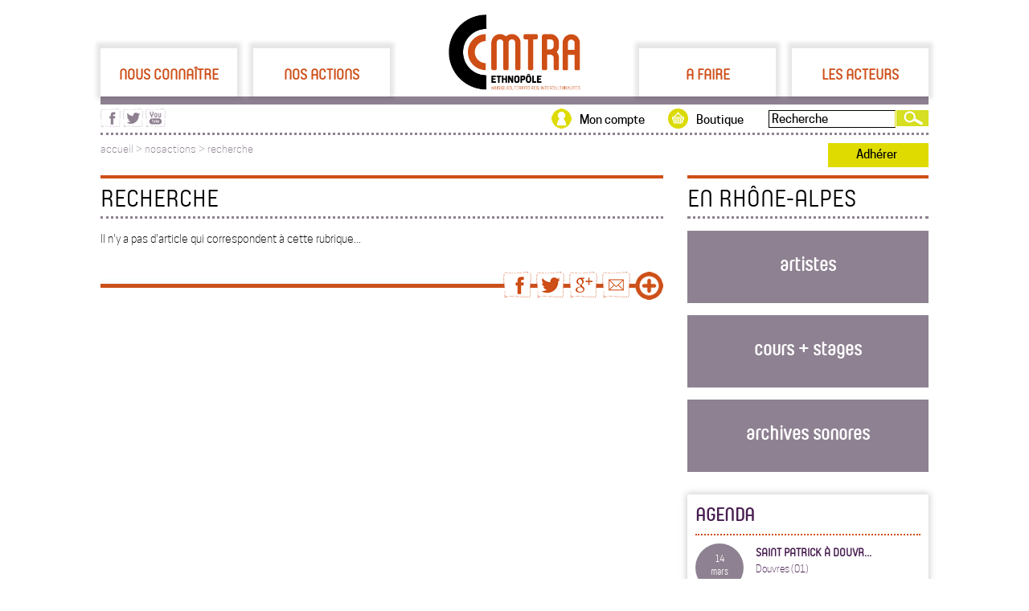

--- FILE ---
content_type: text/html; charset=UTF-8
request_url: https://www.cmtra.org/Nosactions/11_Recherche_1.htm
body_size: 5097
content:
<!-- InstanceBegin template="/Templates/gabarit.dwt" codeOutsideHTMLIsLocked="false" --><!-- InstanceBeginEditable name="top_codes" -->






<!-- InstanceEndEditable -->
<!doctype html>
<head>
    <meta http-equiv="Content-Type" content="text/html; charset=UTF-8"/>
    <!-- InstanceBeginEditable name="doctitle" -->
    <title>Recherche - CMTRA</title>
    <meta name="description" content=""/>
    <!-- InstanceEndEditable -->
    <meta http-equiv="Content-Type" content="text/html; charset=UTF-8" />
<link rel="icon" href="/avec/img/maquette/favicon.png" type="image/gif" />
<link href="/avec/css/gabarit.css" rel="stylesheet" type="text/css" media="screen" />
<meta name="viewport" content="width=device-width,initial-scale = 1.0,maximum-scale=1.0,user-scalable=no" />
<link rel="stylesheet" media="screen and (min-width: 640px)" href="/avec/css/gabarit_ord.css" type="text/css" />
<link rel="stylesheet" media="screen and (max-width: 640px)" href="/avec/css/gabarit_mob.css" type="text/css" />
<!--[if IE 10]>
    <link type="text/css" rel="stylesheet" href="/avec/css/gabarit.css" />
<![endif]-->
<link href="/avec/lib/jqui-1.11.2.custom/jquery-ui.css" rel="stylesheet" type="text/css" media="screen" />
<script type="text/Javascript" src="/avec/js/jquery.js"></script>
<script type="text/javascript" src="/avec/lib/jqui-1.11.2.custom/jquery-ui.js"></script>
<script type="text/Javascript" src="/avec/js/gabarit.js"></script>
<script>
  (function(i,s,o,g,r,a,m){i['GoogleAnalyticsObject']=r;i[r]=i[r]||function(){
  (i[r].q=i[r].q||[]).push(arguments)},i[r].l=1*new Date();a=s.createElement(o),
  m=s.getElementsByTagName(o)[0];a.async=1;a.src=g;m.parentNode.insertBefore(a,m)
  })(window,document,'script','//www.google-analytics.com/analytics.js','ga');

  ga('create', 'UA-56404231-1', 'auto');
  ga('send', 'pageview');

</script>
    <!-- InstanceBeginEditable name="head" -->
    <!-- InstanceEndEditable -->
</head>

<body>
<div id="site">
    <div id="site_haut">
    <div id="site_haut_rubriques">
                <a href="#" id="1" rel="Nous_connaitre"
           class="rubriques" title="Nous connaître">Nous connaître</a>
        <a href="#" id="2" rel="Nos_actions"
           class="rubriques" title="Nos actions">Nos actions</a>
        <a id="logo" href="https://cmtra.org"><img src="/avec/img/logo_cmtra_200.jpg" alt="CMTRA"/></a>
        <a href="#" id="3" rel="A_faire"
           class="rubriques" title="A faire">A faire</a>
        <a href="#" id="4" rel="Les_acteurs"
           class="rubriques" title="Les acteurs">Les acteurs</a>
        <input type="hidden" id="site_haut_rubriques_open" value=""/>
    </div>
    <div id="site_haut_rubriques_filet"></div>
    <div id="site_haut_rubriques_sous"></div>
</div>
<div id="site_haut_actions">

    <form action="/recherche.php" method="get" id="site_haut_actions_recherche"><input type="text"
                                                                                       name="site_haut_actions_recherche"
                                                                                       value="Recherche"><input type="submit"
                                                                                                    id="site_haut_actions_recherche_valid"
                                                                                                    value=""/></form>
    <div id="site_haut_actions_recherche2"></div>
    <a href="https://boutique.cmtra.org" title="Boutique du CMTRA" id="site_haut_actions_boutique">Boutique</a>
    <a href="/mon_compte/index.php" title="Mon compte" id="site_haut_actions_mon_compte"
       style="">Mon compte</a>
    <div id="site_haut_actions_rs">
        <a href="https://www.facebook.com/CMTRA.org" target="_blank"
           title="Visitez la page facebook du CMTRA"><img src="/avec/img/maquette/picto_facebook_violet_25.png"
                                                          width="25" height="23" alt="page facebook du CMTRA"/></a>
        <a href="https://twitter.com/cmt_ra" target="_blank" title="Visitez la page twitter du CMTRA"><img
                    src="/avec/img/maquette/picto_twitter_violet_25.png" width="25" height="23"
                    alt="page twitter du CMTRA"/></a>
        <a href="https://www.youtube.com/channel/UCa9eG53QWDe5k37kt46e-dA" target="_blank"
           title="Visitez la page youtube du CMTRA"><img src="/avec/img/maquette/picto_youtube_violet_25.png" width="25"
                                                         height="23" alt="page youtube du CMTRA"/></a>
    </div>
</div>
<div id="site_fil_ariane">
            <a href="https://cmtra.org" title="Accueil du site">accueil</a>
             > <a href='#' rel='Nosactions' class='rubriques_arianne' id=''>nosactions</a> > <a href='/Nosactions/11_Recherche_1.htm'>recherche</a>    <span id="site_haut_actions_adherer">
        <a href='/adherer.php'>Adhérer</a>
    </span>
</div>

<div id="site_haut_mobile">
    <a href="https://cmtra.org"><img src="/avec/img/maquette/Logo_cmtra_pied.svg" width="104" height="60"
                                             alt="logo cmtra" id="logo"/></a>
    <img src="/avec/img/mobile/haut_menut.png" width="50" height="60" alt="menu" id="menu" class="val_close"/>
    <div id="site_haut_actions_rs">
        <a href="https://www.facebook.com/CMTRA.org" target="_blank"
           title="Visitez la page facebook du CMTRA"><img src="/avec/img/maquette/picto_facebook_violet_25.png"
                                                          width="25" height="23" alt="page facebook du CMTRA"/></a>
        <a href="https://twitter.com/cmt_ra" target="_blank" title="Visitez la page twitter du CMTRA"><img
                    src="/avec/img/maquette/picto_twitter_violet_25.png" width="25" height="23"
                    alt="page twitter du CMTRA"/></a>
        <a href="https://www.youtube.com/channel/UCa9eG53QWDe5k37kt46e-dA" target="_blank"
           title="Visitez la page youtube du CMTRA"><img src="/avec/img/maquette/picto_youtube_violet_25.png" width="25"
                                                         height="23" alt="page youtube du CMTRA"/></a>
    </div>
</div>
    <div id="site_main">
        <div id="site_main_g">
            <!-- InstanceBeginEditable name="main" -->
            <h1>Recherche</h1>
                    <p></p><p>Il n'y a pas d'article qui correspondent à cette rubrique...</p>  <div id="addthis_partager" class="">
        <div class="addthis_toolbox addthis_default_style">

              <a class="addthis_button_compact"><img src="/avec/img/maquette/picto_plus_35.jpg" /></a>
                 <a class="addthis_button_email"><img src="/avec/img/maquette/articles_partager_enveloppe.png" /></a>
                <a class="addthis_button_google"><img src="/avec/img/maquette/articles_partager_googleplus.png" /></a>
                <a class="addthis_button_twitter"><img src="/avec/img/maquette/articles_partager_twitter.png" /></a>
                <a class="addthis_button_facebook"><img src="/avec/img/maquette/articles_partager_facebook.png" /></a>
          </div>
        <script type="text/javascript" src="//s7.addthis.com/js/300/addthis_widget.js#ra-54943af774142056"></script>
        <div class="addthis_custom_sharing"></div>
    </div>

            <!-- InstanceEndEditable -->
        </div>
        <meta http-equiv="Content-Type" content="text/html; charset=UTF-8"/>
<div id="site_main_d">
		
		
			<div id="site_main_d_en_ra">
			 <h2 style="margin-bottom:15px;">en rhône-alpes</h2><a href='/les_acteur/artistes/index' class='col_d_blocs_ra' id='col_d_blocs_2.jpg'>artistes</a>
			 <a href='/a_faire/cours/type_cours' class='col_d_blocs_ra' id='col_d_blocs_3.jpg'>cours + stages</a>
			 <a href='https://www.infrasons.org/' class='col_d_blocs_ra' id='col_d_blocs_5.jpg'>archives sonores</a>
			 </div>
		
			  <div class='shadow'>
			  <h3 style='margin-bottom:10px;'>agenda<br /> </h3>
				<a style='border-top:2px dotted #CE4F18; padding-top:10px;' href='/a_faire/agenda/3519/SaintPatrickyyDouvres' class='site_main_d_agenda_one' title="Saint Patrick à Douvres">
				<div class='site_main_d_agenda_one_date' style='margin-bottom:0px;'><span>14<br>mars</span></div>
				<p>Saint Patrick à Douvr...</p>
				<p>Douvres (01)</p>
				</a>
				<a  href='/a_faire/agenda/3550/MajnounetLeyli-Contemusicaletillustry' class='site_main_d_agenda_one' title="Majnoun et Leïli - Conte musical et illustré">
				<div class='site_main_d_agenda_one_date' style='margin-bottom:0px;'><span>14<br>fév</span></div>
				<p>Majnoun et Leïli - Co...</p>
				<p>Lyon (69)</p>
				</a>
				<a  href='/a_faire/agenda/3569/ConcertSiwane' class='site_main_d_agenda_one' title="Concert Siwane">
				<div class='site_main_d_agenda_one_date' style='margin-bottom:0px;'><span>14<br>fév</span></div>
				<p>Concert Siwane</p>
				<p>Lyon (69)</p>
				</a>
				<a  href='/a_faire/agenda/3502/StagedansestraditionnellesBourryesduBerry' class='site_main_d_agenda_one' title="Stage danses traditionnelles : Bourrées du Berry">
				<div class='site_main_d_agenda_one_date' style='margin-bottom:0px;'><span>31 janv<br>01 fév</span></div>
				<p>Stage danses tradition...</p>
				<p>Bourgoin-jallieu (38)</p>
				</a>
			  <a href='/a_faire/agenda/index' title='voir tous les événements' class='col_d_agenda_suite'>Voir tous les événements</a>
			  </div>
		
				  <div id='site_main_d_audio' class='shadow'>
				  <h3 style='margin:0px;'>webradio<br /><a href='' onclick="Popup=window.open('/audio/lecteur.php?from=generale&id_audio=867&type=artistes&id=1000','Popup','toolbar=no,location=no,status=no,menubar=no,scrollbars=yes,resizable=no, width=440,height=400,left=30,top=30'); Popup.focus(); return false;" title="Ouvrir la webradio">
						<img src='/avec/img/maquette/play.jpg' style='width:22px;height:22px;' />
					</a>
				  </h3><li><span><a href='' class='web_radio_item' onclick="Popup=window.open('/audio/lecteur.php?from=generale&id_audio=867&type=artistes&id=1000','Popup','toolbar=no,location=no,status=no,menubar=no,scrollbars=yes,resizable=no, width=440,height=400,left=30,top=30'); Popup.focus(); return false;" title="Ouvrir la webradio">Yiazaal : Quina'
				</a></span></li><li><span><a href='' class='web_radio_item' onclick="Popup=window.open('/audio/lecteur.php?from=generale&id_audio=469&type=artistes&id=592','Popup','toolbar=no,location=no,status=no,menubar=no,scrollbars=yes,resizable=no, width=440,height=400,left=30,top=30'); Popup.focus(); return false;" title="Ouvrir la webradio">Merline : Dinaresade
				</a></span></li><li><span><a href='' class='web_radio_item' onclick="Popup=window.open('/audio/lecteur.php?from=generale&id_audio=108&type=artistes&id=22','Popup','toolbar=no,location=no,status=no,menubar=no,scrollbars=yes,resizable=no, width=440,height=400,left=30,top=30'); Popup.focus(); return false;" title="Ouvrir la webradio">Criollando : La Claque
				</a></span></li><li><span><a href='' class='web_radio_item' onclick="Popup=window.open('/audio/lecteur.php?from=generale&id_audio=445&type=artistes&id=568','Popup','toolbar=no,location=no,status=no,menubar=no,scrollbars=yes,resizable=no, width=440,height=400,left=30,top=30'); Popup.focus(); return false;" title="Ouvrir la webradio">Zibeline : Tezeta pour Zib
				</a></span></li><li><span><a href='' class='web_radio_item' onclick="Popup=window.open('/audio/lecteur.php?from=generale&id_audio=922&type=artistes&id=1061','Popup','toolbar=no,location=no,status=no,menubar=no,scrollbars=yes,resizable=no, width=440,height=400,left=30,top=30'); Popup.focus(); return false;" title="Ouvrir la webradio">Joé Séli : Novi adanlété
				</a></span></li></div>
		
				  <div id='site_main_d_videos' class='shadow'>
				  <h3 style='margin-bottom:10px;'>vidéo à la une</h3>
				  <iframe width='280' height='220' src='https://www.youtube.com/embed/-H6ur61xR28?si=7PbrOhzEM6Go-0c1' title='YouTube video player' frameborder='0' allow='accelerometer; autoplay; clipboard-write; encrypted-media; gyroscope; picture-in-picture; web-share' referrerpolicy='strict-origin-when-cross-origin' allowfullscreen></iframe>
					<a href='https://www.youtube.com/channel/UCa9eG53QWDe5k37kt46e-dA' title='Découvrir la chaîne du CMTRA' class='col_d_agenda_suite' target='_blank' style='padding-left:90px;'>Découvrir la chaîne du CMTRA</a>
					</div>
		
		<div id='col_d_reseaux_s' class='shadow'>
			  <h3 style='margin-bottom:10px;'>suivez-nous</h3>
			  <a href='https://www.facebook.com/CMTRA.org' title='La page Facebook du CMTRA' target='_blank'><img src='/avec/img/maquette/logo_fb_85.jpg'></a>
			  <a href='https://soundcloud.com/cmtra-commissions' title='La page Soundcloud du CMTRA' target='_blank'><img src='/avec/img/maquette/logo_soundcloudfile_85.jpg'></a>
			  <a href='https://www.youtube.com/channel/UCa9eG53QWDe5k37kt46e-dA' title='La page You Tube du CMTRA' target='_blank'><img src='/avec/img/maquette/logo_youtube_85.jpg'></a>

			<form action='//cmtra.us6.list-manage.com/subscribe/post?u=704e18ea386883ba2a34333f1&amp;id=ef8d167619' method='post' id='mc-embedded-subscribe-form' name='mc-embedded-subscribe-form' class='validate' target='_blank' novalidate>
                <input type='email' value='Inscription newsletter' name='EMAIL' class='required email' id='mce-EMAIL'><input type='submit' value='' name='subscribe' id='mc-embedded-subscribe' class='button'>
				<input type='checkbox' data-dojo-type='dijit/form/CheckBox' id='group_512' name='group[15877][512]' value='1' class='av-checkbox' checked style='display:none' />
                <div style='position: absolute; left: -5000px;'><input type='text' name='b_704e18ea386883ba2a34333f1_1b5e7b03e5' tabindex='-1' value=''></div>

            </form>
		</div>
			  
		    </div>
    <div id="site_pied">
	<a href="https://cmtra.org" title="Page d'accueil du site"><img src="/avec/img/maquette/Logo_cmtra_pied.svg" alt="logo CMTRA" style="height: 60px; width: 104px;" /></a>
    <img src="/avec/img/maquette/pied_diagonale_pointille_blanc.png"  />
    <p>46 cours du docteur Jean Damidot<br />69100 Villeurbanne</p>
    <img src="/avec/img/maquette/pied_diagonale_pointille_blanc.png" />
    <p><a href="mailto:communication)atte(cmtra.org" title="Ecrivez-nous un mail">communication@cmtra.org</a><br />T&eacute;l : 04 78 70 81 75</p>
    <p><a href="/mentions_legales.php" title="Mentions légales">mentions l&eacute;gales</a></p>
</div>
<div id="mobile_site_pied">
    <p>46 cours du docteur Jean Damidot, 69100 Villeurbanne</p>
    <p><a href="mailto:communication)atte(cmtra.org" title="Ecrivez-nous un mail">communication@cmtra.org</a><br />T&eacute;l : 04 78 70 81 75</p>
</div>

<div id="mobile_menu_slide">
        
            <h3 id='Nous_connaitre'>Nous connaître</h3>
            <div id='Nous_connaitre_rep'  class='mobile_menu_slide_off' ><a href='/Nous_connaitre/Lassociation/3_LE_CMTRA.html'>L'association</a><a href='/Nous_connaitre/Le_CA/5_LethnopyleMusiquesterritoiresinterculturalitys.html'>L'Ethnopôle</a><a href='/Nous_connaitre/8_Leryseaurygional_1.htm'>Le réseau régional</a><a href='/Nous_connaitre/Lequipe/6_Lesyquipessalariyesetbynyvoles.html'>Les équipes</a><a href='/adherer.php'>Adhérer</a><a href='/Nous_connaitre/Les_partenaires/130_Les_partenaires_du_CMTRA.html'>Les partenaires</a></div>
            <h3 id='Nos_actions'>Nos actions</h3>
            <div id='Nos_actions_rep'  class='mobile_menu_slide_off' ><a href='/Nos_actions/56_Recherche_1.htm'style='color:#DFDB00;'>Recherche</a><a href='/Nos_actions/14_Action_culturelle_1.htm'>Action culturelle</a><a href='/Nos_actions/15_Diffusion_1.htm'>Diffusion</a><a href='/Nos_actions/32_Ressources_1.htm'>Ressources</a><a href='/Nos_actions/16_Prestations_1.htm'>Prestations</a></div>
            <h3 id='A_faire'>A faire</h3>
            <div id='A_faire_rep'  class='mobile_menu_slide_off' ><a href='/a_faire/agenda/index'>disciplines</a><a href='/a_faire/agenda/type_concert'>Concerts</a><a href='/a_faire/agenda/index'>Par département</a><a href='/a_faire/cours/type_cours'>Cours et stages</a><a href='/a_faire/agenda/index'>Par mois</a><a href='/a_faire/agenda/type_festivals'>Festivals</a></div>
            <h3 id='Les_acteurs'>Les acteurs</h3>
            <div id='Les_acteurs_rep'  class='mobile_menu_slide_off' ><a href='/les_acteurs/structures/activites_association-culturelle'>Associations folk</a><a href='/les_acteurs/structures/index'>Structures</a><a href='/les_acteurs/artistes/discipline_musiques-du-monde'>Musiques du monde</a><a href='/les_acteurs/artistes/index'>Artistes</a><a href='/les_acteurs/projets/activites_recherche'>Projets patrimoniaux</a><a href='/les_acteurs/projets/index'>Projets</a><a href='/les_acteurs/structures/activites_diffusion-artistique'>Diffusion</a></div></div>

    <style>
    audio::-internal-media-controls-download-button {
        display:none;
    }
    audio::-webkit-media-controls-enclosure {
        overflow:hidden;
    }

    audio::-webkit-media-controls-panel {
        width: calc(100% + 30px); /* Adjust as needed */
    }
    </style>
<script>

	$(document).ready(function () {
        var adherent = "";
        var url = window.location.pathname;
        var expr = /Mon_compte/;
        var testMonCompte = expr.test(url);
		$("a").each(function(index, elem){

			var link = elem.href;
			var extension = link.split('.').pop();
			if(extension == "mp3" || extension == "wav"){
				//alert(link);
				$(elem).click(function(e){
					e.preventDefault();
					open_audio(this, link, adherent, testMonCompte);
				});
				$(elem).addClass("link_audio");
				elem.setAttribute('href', '#');
			}
		});
	});

	function open_audio(element, link, adherent, testMonCompte){
		$(".audio_file").remove();
		$(element).parent().after('<div class="audio_file" style="width:100%;"><audio controls style="width:100%;" controlsList="nodownload" >Votre navigateur ne prend pas en charge l\'élément <code>audio</code>.<source src="'+link+'" type="audio/mp3"></audio></div>');
        $(".audio_file").attr('oncontextmenu', 'return false');
        if(adherent == "oui" && testMonCompte) {
            $(".audio_file audio").attr('controlsList', '');
            $(element).parent().after('<a href="'+link+'" download="'+link+'" style="float: right;">T&eacute;l&eacute;charger le morceau</a>');
        }
	}
</script>
</div>
</body>
<!-- InstanceEnd --></html>
